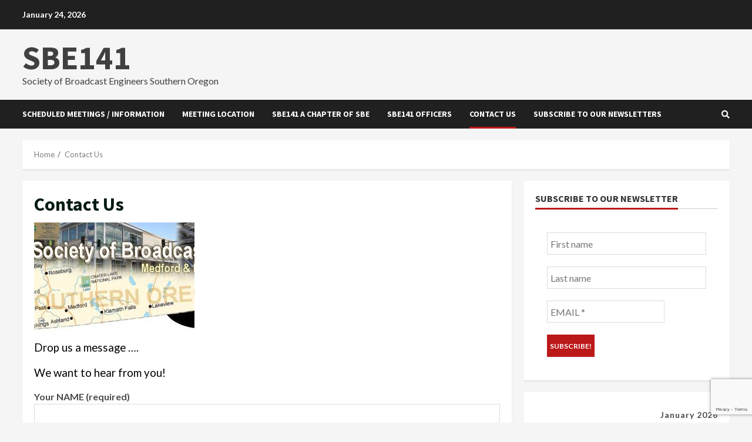

--- FILE ---
content_type: text/html; charset=utf-8
request_url: https://www.google.com/recaptcha/api2/anchor?ar=1&k=6LdB8fYUAAAAALH8ZJbzeC8SJVsp2lqskfKzhIyo&co=aHR0cHM6Ly9zYmUxNDEub3JnOjQ0Mw..&hl=en&v=PoyoqOPhxBO7pBk68S4YbpHZ&size=invisible&anchor-ms=20000&execute-ms=30000&cb=su1uiuh4fxie
body_size: 48550
content:
<!DOCTYPE HTML><html dir="ltr" lang="en"><head><meta http-equiv="Content-Type" content="text/html; charset=UTF-8">
<meta http-equiv="X-UA-Compatible" content="IE=edge">
<title>reCAPTCHA</title>
<style type="text/css">
/* cyrillic-ext */
@font-face {
  font-family: 'Roboto';
  font-style: normal;
  font-weight: 400;
  font-stretch: 100%;
  src: url(//fonts.gstatic.com/s/roboto/v48/KFO7CnqEu92Fr1ME7kSn66aGLdTylUAMa3GUBHMdazTgWw.woff2) format('woff2');
  unicode-range: U+0460-052F, U+1C80-1C8A, U+20B4, U+2DE0-2DFF, U+A640-A69F, U+FE2E-FE2F;
}
/* cyrillic */
@font-face {
  font-family: 'Roboto';
  font-style: normal;
  font-weight: 400;
  font-stretch: 100%;
  src: url(//fonts.gstatic.com/s/roboto/v48/KFO7CnqEu92Fr1ME7kSn66aGLdTylUAMa3iUBHMdazTgWw.woff2) format('woff2');
  unicode-range: U+0301, U+0400-045F, U+0490-0491, U+04B0-04B1, U+2116;
}
/* greek-ext */
@font-face {
  font-family: 'Roboto';
  font-style: normal;
  font-weight: 400;
  font-stretch: 100%;
  src: url(//fonts.gstatic.com/s/roboto/v48/KFO7CnqEu92Fr1ME7kSn66aGLdTylUAMa3CUBHMdazTgWw.woff2) format('woff2');
  unicode-range: U+1F00-1FFF;
}
/* greek */
@font-face {
  font-family: 'Roboto';
  font-style: normal;
  font-weight: 400;
  font-stretch: 100%;
  src: url(//fonts.gstatic.com/s/roboto/v48/KFO7CnqEu92Fr1ME7kSn66aGLdTylUAMa3-UBHMdazTgWw.woff2) format('woff2');
  unicode-range: U+0370-0377, U+037A-037F, U+0384-038A, U+038C, U+038E-03A1, U+03A3-03FF;
}
/* math */
@font-face {
  font-family: 'Roboto';
  font-style: normal;
  font-weight: 400;
  font-stretch: 100%;
  src: url(//fonts.gstatic.com/s/roboto/v48/KFO7CnqEu92Fr1ME7kSn66aGLdTylUAMawCUBHMdazTgWw.woff2) format('woff2');
  unicode-range: U+0302-0303, U+0305, U+0307-0308, U+0310, U+0312, U+0315, U+031A, U+0326-0327, U+032C, U+032F-0330, U+0332-0333, U+0338, U+033A, U+0346, U+034D, U+0391-03A1, U+03A3-03A9, U+03B1-03C9, U+03D1, U+03D5-03D6, U+03F0-03F1, U+03F4-03F5, U+2016-2017, U+2034-2038, U+203C, U+2040, U+2043, U+2047, U+2050, U+2057, U+205F, U+2070-2071, U+2074-208E, U+2090-209C, U+20D0-20DC, U+20E1, U+20E5-20EF, U+2100-2112, U+2114-2115, U+2117-2121, U+2123-214F, U+2190, U+2192, U+2194-21AE, U+21B0-21E5, U+21F1-21F2, U+21F4-2211, U+2213-2214, U+2216-22FF, U+2308-230B, U+2310, U+2319, U+231C-2321, U+2336-237A, U+237C, U+2395, U+239B-23B7, U+23D0, U+23DC-23E1, U+2474-2475, U+25AF, U+25B3, U+25B7, U+25BD, U+25C1, U+25CA, U+25CC, U+25FB, U+266D-266F, U+27C0-27FF, U+2900-2AFF, U+2B0E-2B11, U+2B30-2B4C, U+2BFE, U+3030, U+FF5B, U+FF5D, U+1D400-1D7FF, U+1EE00-1EEFF;
}
/* symbols */
@font-face {
  font-family: 'Roboto';
  font-style: normal;
  font-weight: 400;
  font-stretch: 100%;
  src: url(//fonts.gstatic.com/s/roboto/v48/KFO7CnqEu92Fr1ME7kSn66aGLdTylUAMaxKUBHMdazTgWw.woff2) format('woff2');
  unicode-range: U+0001-000C, U+000E-001F, U+007F-009F, U+20DD-20E0, U+20E2-20E4, U+2150-218F, U+2190, U+2192, U+2194-2199, U+21AF, U+21E6-21F0, U+21F3, U+2218-2219, U+2299, U+22C4-22C6, U+2300-243F, U+2440-244A, U+2460-24FF, U+25A0-27BF, U+2800-28FF, U+2921-2922, U+2981, U+29BF, U+29EB, U+2B00-2BFF, U+4DC0-4DFF, U+FFF9-FFFB, U+10140-1018E, U+10190-1019C, U+101A0, U+101D0-101FD, U+102E0-102FB, U+10E60-10E7E, U+1D2C0-1D2D3, U+1D2E0-1D37F, U+1F000-1F0FF, U+1F100-1F1AD, U+1F1E6-1F1FF, U+1F30D-1F30F, U+1F315, U+1F31C, U+1F31E, U+1F320-1F32C, U+1F336, U+1F378, U+1F37D, U+1F382, U+1F393-1F39F, U+1F3A7-1F3A8, U+1F3AC-1F3AF, U+1F3C2, U+1F3C4-1F3C6, U+1F3CA-1F3CE, U+1F3D4-1F3E0, U+1F3ED, U+1F3F1-1F3F3, U+1F3F5-1F3F7, U+1F408, U+1F415, U+1F41F, U+1F426, U+1F43F, U+1F441-1F442, U+1F444, U+1F446-1F449, U+1F44C-1F44E, U+1F453, U+1F46A, U+1F47D, U+1F4A3, U+1F4B0, U+1F4B3, U+1F4B9, U+1F4BB, U+1F4BF, U+1F4C8-1F4CB, U+1F4D6, U+1F4DA, U+1F4DF, U+1F4E3-1F4E6, U+1F4EA-1F4ED, U+1F4F7, U+1F4F9-1F4FB, U+1F4FD-1F4FE, U+1F503, U+1F507-1F50B, U+1F50D, U+1F512-1F513, U+1F53E-1F54A, U+1F54F-1F5FA, U+1F610, U+1F650-1F67F, U+1F687, U+1F68D, U+1F691, U+1F694, U+1F698, U+1F6AD, U+1F6B2, U+1F6B9-1F6BA, U+1F6BC, U+1F6C6-1F6CF, U+1F6D3-1F6D7, U+1F6E0-1F6EA, U+1F6F0-1F6F3, U+1F6F7-1F6FC, U+1F700-1F7FF, U+1F800-1F80B, U+1F810-1F847, U+1F850-1F859, U+1F860-1F887, U+1F890-1F8AD, U+1F8B0-1F8BB, U+1F8C0-1F8C1, U+1F900-1F90B, U+1F93B, U+1F946, U+1F984, U+1F996, U+1F9E9, U+1FA00-1FA6F, U+1FA70-1FA7C, U+1FA80-1FA89, U+1FA8F-1FAC6, U+1FACE-1FADC, U+1FADF-1FAE9, U+1FAF0-1FAF8, U+1FB00-1FBFF;
}
/* vietnamese */
@font-face {
  font-family: 'Roboto';
  font-style: normal;
  font-weight: 400;
  font-stretch: 100%;
  src: url(//fonts.gstatic.com/s/roboto/v48/KFO7CnqEu92Fr1ME7kSn66aGLdTylUAMa3OUBHMdazTgWw.woff2) format('woff2');
  unicode-range: U+0102-0103, U+0110-0111, U+0128-0129, U+0168-0169, U+01A0-01A1, U+01AF-01B0, U+0300-0301, U+0303-0304, U+0308-0309, U+0323, U+0329, U+1EA0-1EF9, U+20AB;
}
/* latin-ext */
@font-face {
  font-family: 'Roboto';
  font-style: normal;
  font-weight: 400;
  font-stretch: 100%;
  src: url(//fonts.gstatic.com/s/roboto/v48/KFO7CnqEu92Fr1ME7kSn66aGLdTylUAMa3KUBHMdazTgWw.woff2) format('woff2');
  unicode-range: U+0100-02BA, U+02BD-02C5, U+02C7-02CC, U+02CE-02D7, U+02DD-02FF, U+0304, U+0308, U+0329, U+1D00-1DBF, U+1E00-1E9F, U+1EF2-1EFF, U+2020, U+20A0-20AB, U+20AD-20C0, U+2113, U+2C60-2C7F, U+A720-A7FF;
}
/* latin */
@font-face {
  font-family: 'Roboto';
  font-style: normal;
  font-weight: 400;
  font-stretch: 100%;
  src: url(//fonts.gstatic.com/s/roboto/v48/KFO7CnqEu92Fr1ME7kSn66aGLdTylUAMa3yUBHMdazQ.woff2) format('woff2');
  unicode-range: U+0000-00FF, U+0131, U+0152-0153, U+02BB-02BC, U+02C6, U+02DA, U+02DC, U+0304, U+0308, U+0329, U+2000-206F, U+20AC, U+2122, U+2191, U+2193, U+2212, U+2215, U+FEFF, U+FFFD;
}
/* cyrillic-ext */
@font-face {
  font-family: 'Roboto';
  font-style: normal;
  font-weight: 500;
  font-stretch: 100%;
  src: url(//fonts.gstatic.com/s/roboto/v48/KFO7CnqEu92Fr1ME7kSn66aGLdTylUAMa3GUBHMdazTgWw.woff2) format('woff2');
  unicode-range: U+0460-052F, U+1C80-1C8A, U+20B4, U+2DE0-2DFF, U+A640-A69F, U+FE2E-FE2F;
}
/* cyrillic */
@font-face {
  font-family: 'Roboto';
  font-style: normal;
  font-weight: 500;
  font-stretch: 100%;
  src: url(//fonts.gstatic.com/s/roboto/v48/KFO7CnqEu92Fr1ME7kSn66aGLdTylUAMa3iUBHMdazTgWw.woff2) format('woff2');
  unicode-range: U+0301, U+0400-045F, U+0490-0491, U+04B0-04B1, U+2116;
}
/* greek-ext */
@font-face {
  font-family: 'Roboto';
  font-style: normal;
  font-weight: 500;
  font-stretch: 100%;
  src: url(//fonts.gstatic.com/s/roboto/v48/KFO7CnqEu92Fr1ME7kSn66aGLdTylUAMa3CUBHMdazTgWw.woff2) format('woff2');
  unicode-range: U+1F00-1FFF;
}
/* greek */
@font-face {
  font-family: 'Roboto';
  font-style: normal;
  font-weight: 500;
  font-stretch: 100%;
  src: url(//fonts.gstatic.com/s/roboto/v48/KFO7CnqEu92Fr1ME7kSn66aGLdTylUAMa3-UBHMdazTgWw.woff2) format('woff2');
  unicode-range: U+0370-0377, U+037A-037F, U+0384-038A, U+038C, U+038E-03A1, U+03A3-03FF;
}
/* math */
@font-face {
  font-family: 'Roboto';
  font-style: normal;
  font-weight: 500;
  font-stretch: 100%;
  src: url(//fonts.gstatic.com/s/roboto/v48/KFO7CnqEu92Fr1ME7kSn66aGLdTylUAMawCUBHMdazTgWw.woff2) format('woff2');
  unicode-range: U+0302-0303, U+0305, U+0307-0308, U+0310, U+0312, U+0315, U+031A, U+0326-0327, U+032C, U+032F-0330, U+0332-0333, U+0338, U+033A, U+0346, U+034D, U+0391-03A1, U+03A3-03A9, U+03B1-03C9, U+03D1, U+03D5-03D6, U+03F0-03F1, U+03F4-03F5, U+2016-2017, U+2034-2038, U+203C, U+2040, U+2043, U+2047, U+2050, U+2057, U+205F, U+2070-2071, U+2074-208E, U+2090-209C, U+20D0-20DC, U+20E1, U+20E5-20EF, U+2100-2112, U+2114-2115, U+2117-2121, U+2123-214F, U+2190, U+2192, U+2194-21AE, U+21B0-21E5, U+21F1-21F2, U+21F4-2211, U+2213-2214, U+2216-22FF, U+2308-230B, U+2310, U+2319, U+231C-2321, U+2336-237A, U+237C, U+2395, U+239B-23B7, U+23D0, U+23DC-23E1, U+2474-2475, U+25AF, U+25B3, U+25B7, U+25BD, U+25C1, U+25CA, U+25CC, U+25FB, U+266D-266F, U+27C0-27FF, U+2900-2AFF, U+2B0E-2B11, U+2B30-2B4C, U+2BFE, U+3030, U+FF5B, U+FF5D, U+1D400-1D7FF, U+1EE00-1EEFF;
}
/* symbols */
@font-face {
  font-family: 'Roboto';
  font-style: normal;
  font-weight: 500;
  font-stretch: 100%;
  src: url(//fonts.gstatic.com/s/roboto/v48/KFO7CnqEu92Fr1ME7kSn66aGLdTylUAMaxKUBHMdazTgWw.woff2) format('woff2');
  unicode-range: U+0001-000C, U+000E-001F, U+007F-009F, U+20DD-20E0, U+20E2-20E4, U+2150-218F, U+2190, U+2192, U+2194-2199, U+21AF, U+21E6-21F0, U+21F3, U+2218-2219, U+2299, U+22C4-22C6, U+2300-243F, U+2440-244A, U+2460-24FF, U+25A0-27BF, U+2800-28FF, U+2921-2922, U+2981, U+29BF, U+29EB, U+2B00-2BFF, U+4DC0-4DFF, U+FFF9-FFFB, U+10140-1018E, U+10190-1019C, U+101A0, U+101D0-101FD, U+102E0-102FB, U+10E60-10E7E, U+1D2C0-1D2D3, U+1D2E0-1D37F, U+1F000-1F0FF, U+1F100-1F1AD, U+1F1E6-1F1FF, U+1F30D-1F30F, U+1F315, U+1F31C, U+1F31E, U+1F320-1F32C, U+1F336, U+1F378, U+1F37D, U+1F382, U+1F393-1F39F, U+1F3A7-1F3A8, U+1F3AC-1F3AF, U+1F3C2, U+1F3C4-1F3C6, U+1F3CA-1F3CE, U+1F3D4-1F3E0, U+1F3ED, U+1F3F1-1F3F3, U+1F3F5-1F3F7, U+1F408, U+1F415, U+1F41F, U+1F426, U+1F43F, U+1F441-1F442, U+1F444, U+1F446-1F449, U+1F44C-1F44E, U+1F453, U+1F46A, U+1F47D, U+1F4A3, U+1F4B0, U+1F4B3, U+1F4B9, U+1F4BB, U+1F4BF, U+1F4C8-1F4CB, U+1F4D6, U+1F4DA, U+1F4DF, U+1F4E3-1F4E6, U+1F4EA-1F4ED, U+1F4F7, U+1F4F9-1F4FB, U+1F4FD-1F4FE, U+1F503, U+1F507-1F50B, U+1F50D, U+1F512-1F513, U+1F53E-1F54A, U+1F54F-1F5FA, U+1F610, U+1F650-1F67F, U+1F687, U+1F68D, U+1F691, U+1F694, U+1F698, U+1F6AD, U+1F6B2, U+1F6B9-1F6BA, U+1F6BC, U+1F6C6-1F6CF, U+1F6D3-1F6D7, U+1F6E0-1F6EA, U+1F6F0-1F6F3, U+1F6F7-1F6FC, U+1F700-1F7FF, U+1F800-1F80B, U+1F810-1F847, U+1F850-1F859, U+1F860-1F887, U+1F890-1F8AD, U+1F8B0-1F8BB, U+1F8C0-1F8C1, U+1F900-1F90B, U+1F93B, U+1F946, U+1F984, U+1F996, U+1F9E9, U+1FA00-1FA6F, U+1FA70-1FA7C, U+1FA80-1FA89, U+1FA8F-1FAC6, U+1FACE-1FADC, U+1FADF-1FAE9, U+1FAF0-1FAF8, U+1FB00-1FBFF;
}
/* vietnamese */
@font-face {
  font-family: 'Roboto';
  font-style: normal;
  font-weight: 500;
  font-stretch: 100%;
  src: url(//fonts.gstatic.com/s/roboto/v48/KFO7CnqEu92Fr1ME7kSn66aGLdTylUAMa3OUBHMdazTgWw.woff2) format('woff2');
  unicode-range: U+0102-0103, U+0110-0111, U+0128-0129, U+0168-0169, U+01A0-01A1, U+01AF-01B0, U+0300-0301, U+0303-0304, U+0308-0309, U+0323, U+0329, U+1EA0-1EF9, U+20AB;
}
/* latin-ext */
@font-face {
  font-family: 'Roboto';
  font-style: normal;
  font-weight: 500;
  font-stretch: 100%;
  src: url(//fonts.gstatic.com/s/roboto/v48/KFO7CnqEu92Fr1ME7kSn66aGLdTylUAMa3KUBHMdazTgWw.woff2) format('woff2');
  unicode-range: U+0100-02BA, U+02BD-02C5, U+02C7-02CC, U+02CE-02D7, U+02DD-02FF, U+0304, U+0308, U+0329, U+1D00-1DBF, U+1E00-1E9F, U+1EF2-1EFF, U+2020, U+20A0-20AB, U+20AD-20C0, U+2113, U+2C60-2C7F, U+A720-A7FF;
}
/* latin */
@font-face {
  font-family: 'Roboto';
  font-style: normal;
  font-weight: 500;
  font-stretch: 100%;
  src: url(//fonts.gstatic.com/s/roboto/v48/KFO7CnqEu92Fr1ME7kSn66aGLdTylUAMa3yUBHMdazQ.woff2) format('woff2');
  unicode-range: U+0000-00FF, U+0131, U+0152-0153, U+02BB-02BC, U+02C6, U+02DA, U+02DC, U+0304, U+0308, U+0329, U+2000-206F, U+20AC, U+2122, U+2191, U+2193, U+2212, U+2215, U+FEFF, U+FFFD;
}
/* cyrillic-ext */
@font-face {
  font-family: 'Roboto';
  font-style: normal;
  font-weight: 900;
  font-stretch: 100%;
  src: url(//fonts.gstatic.com/s/roboto/v48/KFO7CnqEu92Fr1ME7kSn66aGLdTylUAMa3GUBHMdazTgWw.woff2) format('woff2');
  unicode-range: U+0460-052F, U+1C80-1C8A, U+20B4, U+2DE0-2DFF, U+A640-A69F, U+FE2E-FE2F;
}
/* cyrillic */
@font-face {
  font-family: 'Roboto';
  font-style: normal;
  font-weight: 900;
  font-stretch: 100%;
  src: url(//fonts.gstatic.com/s/roboto/v48/KFO7CnqEu92Fr1ME7kSn66aGLdTylUAMa3iUBHMdazTgWw.woff2) format('woff2');
  unicode-range: U+0301, U+0400-045F, U+0490-0491, U+04B0-04B1, U+2116;
}
/* greek-ext */
@font-face {
  font-family: 'Roboto';
  font-style: normal;
  font-weight: 900;
  font-stretch: 100%;
  src: url(//fonts.gstatic.com/s/roboto/v48/KFO7CnqEu92Fr1ME7kSn66aGLdTylUAMa3CUBHMdazTgWw.woff2) format('woff2');
  unicode-range: U+1F00-1FFF;
}
/* greek */
@font-face {
  font-family: 'Roboto';
  font-style: normal;
  font-weight: 900;
  font-stretch: 100%;
  src: url(//fonts.gstatic.com/s/roboto/v48/KFO7CnqEu92Fr1ME7kSn66aGLdTylUAMa3-UBHMdazTgWw.woff2) format('woff2');
  unicode-range: U+0370-0377, U+037A-037F, U+0384-038A, U+038C, U+038E-03A1, U+03A3-03FF;
}
/* math */
@font-face {
  font-family: 'Roboto';
  font-style: normal;
  font-weight: 900;
  font-stretch: 100%;
  src: url(//fonts.gstatic.com/s/roboto/v48/KFO7CnqEu92Fr1ME7kSn66aGLdTylUAMawCUBHMdazTgWw.woff2) format('woff2');
  unicode-range: U+0302-0303, U+0305, U+0307-0308, U+0310, U+0312, U+0315, U+031A, U+0326-0327, U+032C, U+032F-0330, U+0332-0333, U+0338, U+033A, U+0346, U+034D, U+0391-03A1, U+03A3-03A9, U+03B1-03C9, U+03D1, U+03D5-03D6, U+03F0-03F1, U+03F4-03F5, U+2016-2017, U+2034-2038, U+203C, U+2040, U+2043, U+2047, U+2050, U+2057, U+205F, U+2070-2071, U+2074-208E, U+2090-209C, U+20D0-20DC, U+20E1, U+20E5-20EF, U+2100-2112, U+2114-2115, U+2117-2121, U+2123-214F, U+2190, U+2192, U+2194-21AE, U+21B0-21E5, U+21F1-21F2, U+21F4-2211, U+2213-2214, U+2216-22FF, U+2308-230B, U+2310, U+2319, U+231C-2321, U+2336-237A, U+237C, U+2395, U+239B-23B7, U+23D0, U+23DC-23E1, U+2474-2475, U+25AF, U+25B3, U+25B7, U+25BD, U+25C1, U+25CA, U+25CC, U+25FB, U+266D-266F, U+27C0-27FF, U+2900-2AFF, U+2B0E-2B11, U+2B30-2B4C, U+2BFE, U+3030, U+FF5B, U+FF5D, U+1D400-1D7FF, U+1EE00-1EEFF;
}
/* symbols */
@font-face {
  font-family: 'Roboto';
  font-style: normal;
  font-weight: 900;
  font-stretch: 100%;
  src: url(//fonts.gstatic.com/s/roboto/v48/KFO7CnqEu92Fr1ME7kSn66aGLdTylUAMaxKUBHMdazTgWw.woff2) format('woff2');
  unicode-range: U+0001-000C, U+000E-001F, U+007F-009F, U+20DD-20E0, U+20E2-20E4, U+2150-218F, U+2190, U+2192, U+2194-2199, U+21AF, U+21E6-21F0, U+21F3, U+2218-2219, U+2299, U+22C4-22C6, U+2300-243F, U+2440-244A, U+2460-24FF, U+25A0-27BF, U+2800-28FF, U+2921-2922, U+2981, U+29BF, U+29EB, U+2B00-2BFF, U+4DC0-4DFF, U+FFF9-FFFB, U+10140-1018E, U+10190-1019C, U+101A0, U+101D0-101FD, U+102E0-102FB, U+10E60-10E7E, U+1D2C0-1D2D3, U+1D2E0-1D37F, U+1F000-1F0FF, U+1F100-1F1AD, U+1F1E6-1F1FF, U+1F30D-1F30F, U+1F315, U+1F31C, U+1F31E, U+1F320-1F32C, U+1F336, U+1F378, U+1F37D, U+1F382, U+1F393-1F39F, U+1F3A7-1F3A8, U+1F3AC-1F3AF, U+1F3C2, U+1F3C4-1F3C6, U+1F3CA-1F3CE, U+1F3D4-1F3E0, U+1F3ED, U+1F3F1-1F3F3, U+1F3F5-1F3F7, U+1F408, U+1F415, U+1F41F, U+1F426, U+1F43F, U+1F441-1F442, U+1F444, U+1F446-1F449, U+1F44C-1F44E, U+1F453, U+1F46A, U+1F47D, U+1F4A3, U+1F4B0, U+1F4B3, U+1F4B9, U+1F4BB, U+1F4BF, U+1F4C8-1F4CB, U+1F4D6, U+1F4DA, U+1F4DF, U+1F4E3-1F4E6, U+1F4EA-1F4ED, U+1F4F7, U+1F4F9-1F4FB, U+1F4FD-1F4FE, U+1F503, U+1F507-1F50B, U+1F50D, U+1F512-1F513, U+1F53E-1F54A, U+1F54F-1F5FA, U+1F610, U+1F650-1F67F, U+1F687, U+1F68D, U+1F691, U+1F694, U+1F698, U+1F6AD, U+1F6B2, U+1F6B9-1F6BA, U+1F6BC, U+1F6C6-1F6CF, U+1F6D3-1F6D7, U+1F6E0-1F6EA, U+1F6F0-1F6F3, U+1F6F7-1F6FC, U+1F700-1F7FF, U+1F800-1F80B, U+1F810-1F847, U+1F850-1F859, U+1F860-1F887, U+1F890-1F8AD, U+1F8B0-1F8BB, U+1F8C0-1F8C1, U+1F900-1F90B, U+1F93B, U+1F946, U+1F984, U+1F996, U+1F9E9, U+1FA00-1FA6F, U+1FA70-1FA7C, U+1FA80-1FA89, U+1FA8F-1FAC6, U+1FACE-1FADC, U+1FADF-1FAE9, U+1FAF0-1FAF8, U+1FB00-1FBFF;
}
/* vietnamese */
@font-face {
  font-family: 'Roboto';
  font-style: normal;
  font-weight: 900;
  font-stretch: 100%;
  src: url(//fonts.gstatic.com/s/roboto/v48/KFO7CnqEu92Fr1ME7kSn66aGLdTylUAMa3OUBHMdazTgWw.woff2) format('woff2');
  unicode-range: U+0102-0103, U+0110-0111, U+0128-0129, U+0168-0169, U+01A0-01A1, U+01AF-01B0, U+0300-0301, U+0303-0304, U+0308-0309, U+0323, U+0329, U+1EA0-1EF9, U+20AB;
}
/* latin-ext */
@font-face {
  font-family: 'Roboto';
  font-style: normal;
  font-weight: 900;
  font-stretch: 100%;
  src: url(//fonts.gstatic.com/s/roboto/v48/KFO7CnqEu92Fr1ME7kSn66aGLdTylUAMa3KUBHMdazTgWw.woff2) format('woff2');
  unicode-range: U+0100-02BA, U+02BD-02C5, U+02C7-02CC, U+02CE-02D7, U+02DD-02FF, U+0304, U+0308, U+0329, U+1D00-1DBF, U+1E00-1E9F, U+1EF2-1EFF, U+2020, U+20A0-20AB, U+20AD-20C0, U+2113, U+2C60-2C7F, U+A720-A7FF;
}
/* latin */
@font-face {
  font-family: 'Roboto';
  font-style: normal;
  font-weight: 900;
  font-stretch: 100%;
  src: url(//fonts.gstatic.com/s/roboto/v48/KFO7CnqEu92Fr1ME7kSn66aGLdTylUAMa3yUBHMdazQ.woff2) format('woff2');
  unicode-range: U+0000-00FF, U+0131, U+0152-0153, U+02BB-02BC, U+02C6, U+02DA, U+02DC, U+0304, U+0308, U+0329, U+2000-206F, U+20AC, U+2122, U+2191, U+2193, U+2212, U+2215, U+FEFF, U+FFFD;
}

</style>
<link rel="stylesheet" type="text/css" href="https://www.gstatic.com/recaptcha/releases/PoyoqOPhxBO7pBk68S4YbpHZ/styles__ltr.css">
<script nonce="WrBZVSN3tCSM5ODodydhnQ" type="text/javascript">window['__recaptcha_api'] = 'https://www.google.com/recaptcha/api2/';</script>
<script type="text/javascript" src="https://www.gstatic.com/recaptcha/releases/PoyoqOPhxBO7pBk68S4YbpHZ/recaptcha__en.js" nonce="WrBZVSN3tCSM5ODodydhnQ">
      
    </script></head>
<body><div id="rc-anchor-alert" class="rc-anchor-alert"></div>
<input type="hidden" id="recaptcha-token" value="[base64]">
<script type="text/javascript" nonce="WrBZVSN3tCSM5ODodydhnQ">
      recaptcha.anchor.Main.init("[\x22ainput\x22,[\x22bgdata\x22,\x22\x22,\[base64]/[base64]/[base64]/bmV3IHJbeF0oY1swXSk6RT09Mj9uZXcgclt4XShjWzBdLGNbMV0pOkU9PTM/bmV3IHJbeF0oY1swXSxjWzFdLGNbMl0pOkU9PTQ/[base64]/[base64]/[base64]/[base64]/[base64]/[base64]/[base64]/[base64]\x22,\[base64]\x22,\x22wrbCpht2w4jCihnCnBpIw7TDliQHCsOYw7DCgTrDkg9CwqYvw6/[base64]/[base64]/wrnDncO4wrjClcKULwjDkGbDrsOTLMOiw7hsfks6YSTDj1pxwpXDhWpwT8OtwozCicOuQDsRwpMmwp/[base64]/w6JsScKeIwDCucOEB8KtwrTDs8OQwqgxfX/CkHHDiislwrgnw6LChcKbdV3Ds8OYMVXDkMO5fsK4VyvCuhlrw7Fbwq7CrBgECcOYATMwwpUPQMKcwp3DhFPCjkzDghrCmsOCwqfDncKBVcOgYV8Mw5IUIWdNd8OQX33CocKDIsKDw68/Mg/DqBV+aU/DmcKhw4YDbsK/[base64]/DsnbDlBAuYkrCtBTCncOUw7HDhsO1eUhawonDvMKxSmPCs8OTw4ZKw7ZLJ8KRGcOkE8KewpV8asOSw4lbw7LDqH5VIBxNIcOLw65aHMO/[base64]/CjsO+w4o5NDTDgsOvfQF/MsKEw4ZlwqcpGhJ9wocPwrBuejXDmSMPPsOXN8KxT8KKwqNAwo0XwqjDrHtRFU7CrEFKw6EuPgB4GMK5w4TDlHQ/RF/[base64]/[base64]/DscKSw5nDtMKXXFJ+PsOsw454aXV+wpnDhx0UY8K+w57CpsKgMVfDqnZBQBnCuirDvsK+w5/CrSbDl8KJw7HCkTLClWPCvWkVbcOSFVsGF2PDnAFbLHtZwrvDosOKN3dvUCrCrcOdwrIyADEtBg/CtsO5wqHDs8Kpw4fCqgLCocOEwpzCuQt+wprDqcK5wpDCjsK4DVjDhsKbwqhXw40FwpnDosODw5dew5NSH1pdPsOlMhfDgBzChcONTcOuFcKdw7TDlsK4JcO8w7NbI8OSOkTCiAsrw5Y4eMO5WMKwU0JEwrtRY8OzCUDCkMOWJRzDp8O8BMOBdzHCp19xMh/CsyLCimtAIsOOfnR1w4XDsirCsMOjwrYfw5I+wpTDpsOYwptXfm7Cu8OVw7HCiTDDr8KDZsOcw5PDkxvDj1/DmcOAwojDuwZLN8KeCh3CpjPDvsO/w7fCrTQfKlHCgjLCr8OCCMK1wr/DmQrCo0zDnCx0w4jCjcKef0DCpgUeTRDDjMOnccKhAFvCvjfDvsKcAMKLR8OJwo/DknkkwpHDisKVNThkw6jDmBPDtEkMwrVFwo7Dt3ZsGy7CujrCsl0wJlbDlQ/DkH/Dri7CnikwGgpnP1jDmyMJCUIawqZTZ8OpZlMgWUnDm3tPwoV6XMO4esOaXix1dcKfwp3CpmJIXMKZV8KRTcOKw6I1w4V5w6rCjlo7wpx5wq/CuD7ChMOmBn3Dry0kw4bCuMO9w7dHw7pXw4JIO8K6wp1ow7jDqUbCiGIhUiNRwprCo8KlIsOefMOVbsO8w5rCsnzCgFvCrMKKJVkgXWnDuGs2FMKFHU9SIcKXSMK/S1IhMDIAXcKZwqU6w4tmw7XCnsKXBMOvw4QYwpvDrxZgw7NdDMKZwoZndmltw7QWRcOEwqNfGsKrwrbDrcOtw58dwrsuwqdmQHowNsOWw68SR8KHwrfDjcKvw5p0ecKpJwUrwoxgSsKpw63CsXN0wr/Cs1ENwqNFwqrCrcO9w6PDs8KOw4fCm1B+wrfDszQVLX3CgcKQw7JjGgdOUEvClx3Dp2RdwrFSwoDDvUUkwpTCozvDg0HCq8KRPx3DlWvCnh0/VEzDscKXS0x6w4nDsk/[base64]/KsOMwrRmA14Ew5N6MMONwqZ5w5sGWyQIw41ZeAjCtMOjACVXwoHDrSLDoMOAwr7CpsK0wpDDnsKaAMKLdcKtwrcpBj1ZFg7CusK7bMOtbcKHLcKCwrHDuV7CqibDl0x+UFBuOMKQXDfCh1TDnXTDt8OxN8KZAMOOwrBWe2DDp8O/[base64]/w77CmU/DlRDCusKOPiYWSsKjTMK0wrbDp8KKR8OTdCpxESQQwqrCoGzCm8O8wrTCtsO+csKICBbDihp4wrzDp8OkwqrDg8KdFDTCg18awpvCscK/w40tYTPCvAsswr18w6fCrz9HJcKFcEzDisOKwqQ5bFJVVcKKw40uw7fCtcKIwr8hwqHCmhkLwrEnL8OTYMKvwp5Ww5vCgMKKw5nCgTVgJwnCu2NrG8KRw4bDjTp+L8OqF8OvwqXDhTsFFx3Dr8OmChrComM8AcOhwpbDnsKWNhLDpX/CqcO/PMOjBT3Dt8OJGsKawoDDkkRgwojCj8O8f8K2WcOBwo3ChAp0HgXDjALCsTN2w6UEw5/Cg8KqHcOTNMK3wqlxDn9YwoTCrMKDw5jCsMO6wq8hKSdHGcOQDMODwr5PXxVnwodVw5bDsMOpw7Q4wr3DqCliw4/Cq2cOwpTDm8OzLCXDisOKwo0Qw7TDmQTDk2PDk8KFwpJswpfDkx3DiMOcw5BUc8OkSC/DnMKvw5EZEcKMPMO7wqJuw59/KMKbw5dBw6csNDfCvzwewod0ZjvCnkwrNh/CpUzCkFIqwr4Fw5XDhVRDQ8O/f8KxBh/ChcOqwqvCi2VxwpHDncK0A8O0CMK8U3MvwoHCo8KLMsK/w5cFwqYAwo/[base64]/CmhZxWsK7wogTJcKZEmEGa8OOw7zDqcOkw5DCt2bDgcK7wqbDoHjDi1XDrxHDvcKfDmfDpzrCsjXDkB48woNUwpc1wo3CiRUIwoTCiXtIwqvCoRXClmvCgRvDocODw7M2w6jDjsKaGgjDv3/DnxkaOnjDvMKBw6zCvsO9AMOdw7YjwqjDqxUBw6TCkVtzY8Kww4fCqsK4NMKVwpt0wqDDj8OgSsKxwrfCp3XCu8OdInRqDgp/[base64]/CqsKsW8OLCcOWQGNfw6FPeS49wqjDhcO4wpY4dsO7CcO+IcO2wqbDqSrDiiR9w4TCqcOqw7fDs3jCmDIEwpYjaFjDtAhwQ8Kew6V8w6DChMKIXi1BHsOoDMKxwqfCgcKawpTDssOIeX3DmMOTWMOUw4/Dih/[base64]/CrMOcGcKBc8KFD8ORZMKVHMOvw6wuNCTDtl/DpigQw4VAwqwlOX9nCcOBAsKSJMOkTsK/cMOuwpjDgnTCpcKMw6pPZMOnMsK2wq8iNsKeR8O2wrLDrwIXwocHbjrDnMKtOcOZCMK+wrVZw7jCi8O0MQRzZsK9LsOfXsK0PSxMMMKYw4rDnxHDicORw698DcOiPFAsNsOHwqHCmcK4E8OWwoIXGsONw4oEJE/Dim7DucO+wpJcUcKsw7NoLAFDwqIOA8OBAMORw6QJRsKxMyktwp7CosKBwrJFw4/[base64]/[base64]/Ck3RHwqjDt8KNL8OKwpVpKMKrwpnDssOCw4PDmnrCuMK+w5t7QjrDrsK7aMKSL8KYQyoRZyBNGmrCksK+w6rCqDzDgcKBwp9vdcONwpEbFcKQdsOsa8O+LHjDozPDsMKUNGnDmMKDEksfesO+NDBnD8OzOQ/DrcKow60Uw5/DlcKFwpUow68Hw5DDnCbDlWrCjsOeJ8KaCgrDlMKxMBjCrcOuFMKew7Ejw7NMT0Ijwrs8Nw7CrMKGw7TDhgBMwpJUMcKZMcO7bsKtwpIVD1l9w5bDpcK3KMKgw5HCrsOfYWN2T8KQw6DDscKzw5DCg8KAM3fCj8Oaw5vCqBDDsy3DulY5XQHCn8Otwo08GcO/[base64]/[base64]/Dn39/[base64]/DjBVHw69ifsKzKGLDjxsdQ23DtcKqbFJaw7lVw5V+wokEwotsSMK7CsOZw7A8woogEsOxQ8OVwrs7w5nDvFhxwohdw5fDt8K3w7nCnDN1w4vCgcOBOsKZwqHCicKGw7AeRhkbOsO5dMOgJiEFwqsILcOnw7LDqB02WjDCicKGw7NzKMKiIX/Dp8K2T050wqEowpvDpFrCmHJFCRLCqsKRKsKFwrknaw5nFSsIWsKAw4B9A8OdKsKnRTNFw7DDt8KCwqYeOG/CsQvCkcKKNyYhdsKxCwLChnvCvX9PTD8Ew43CqMK8wp/Cgn3DosOYwoMoP8KPw7zClF3CgcK0bsKDwp5CFsKEwpTCpHvDkCfCvsKOwpvCuh3DkcKQQsOHw5DClCsYRMK6w59LPMOEQh9xR8KQw5IDwqdiw4HCimAswrTDt1pmVVILK8KlACUSOALDv1BwawkWGCcXeBHDnyrCoQ/Cm23CssO6C0XDkwXDoy5Yw63Dn1pRwr81wp/Do0nCtgxAVGDDu2gWwrXCn1TDjcOWalPDsGtEwq8mN0LCu8Kdw75Jw6jCrQkzJiAXwpwTVsOtBDnCmsOSw78RXMOEHMK1w7dfwrdcwqN8wrXCtcKhU2TCgBbDrcK9e8KEw5JLw7PCjcOVw63DuQ/CmlzDpi47L8KawpoWwp0Nw6dYfcKTe8K/[base64]/woHDjUFFUi4BEMOKHEczwpvDg2HDgcKDw5fCtMO+w7TDhzXDsS02w7/CgTTDgWgjw4rCtsOZYcKPw7zCisOzwpoyw5Z5w7vCkRp9w40Gw6FpV8K3wrjDtcOOPsKewpDCrSfDosKBwr/Cv8OsbCvDvcKew6Uew4gbw6kFwoFAw6XCqw7DhMK3w4LCncO+w5nDpcOOwrZiwrfCmwvDrlwgwpTDkwPCisOiLiFvCQ/CunfDuS8qJF97w67CoMKLwpvDmMKPAMOrIgRxw4Bmw51Jw7/DnsKHw5lbGMOzckwWNcOiwrAHw7AmPwZGw6w9fMOVw5kLwpLCk8KAw44JwqHDgsOmVMOMB8KQa8KEw5fDhcO8wqU7ZTgEaVAzCcKcw5zDmcKhwpLCgMOXw5dcwpMxMUQ7XwzCig8gw411A8ONwp/DngPDpMKlWwLDlMKPw6zCj8OVNcKMwrjDocOAwq7CulbCtztpworCkMORwrAMw6AvwqvDr8K9w7QKTMKWNMOQbcK6w4nDg3U5GVgNw5/DvxcIw5jDr8O9woJub8Kmw4V0wpLCv8KYwp4RwqYrAF9uKMKhw7hiwqZIRUvDucKEOj8Yw5sWT2bCt8Ocw55lZsKGwr/Dtm4hwrdgw6vDlVTDoHk+w6fCnEIiJU1uAEJTXsKNwp0DwowoAcOrwq0iw5xFfQTDg8O8w5pCw5dHA8Ouw5rCgD0UwonDiX7DgChKO3AFw7sOQsK6XMK5w54Fw7IoLMK5w4/CrWLChhLCqsO3w4vCpsOmch3ClyzCtjpDwpUfw4phBxADwoTDp8KcKldXY8Kjw4xdKnEMw4dTEx3DpV9xcMKMwoxrwpVGJsOuWMKfSlkdw57Ckwp9BQp/dsKiw6dZU8Kew4zCnnEGwr7CgMOTw61Pwo5DworCiMK2wrHCi8OdUkbDjcKIwpdmwphGw6xVwqE5bcK1R8Oqw6o5w6UAfCHDhH7CvsKPUcO8cTMhwrYKTsK3UUXCigkRW8K4d8O2ZcKhOsKrw5rDtMOiwrTCrMO/fcKOVsOgw7DDtAcGwr3CgBXDocKuEE3CqE9YLsO6a8Kbw5TDuCtRRMKyKMKGwpxxZMKjTgY2AH/[base64]/CvcOow6nCiQ8kQcKGWcKHw5N1IsKkwqbDjcOMEMOZZsKlwr7Cu0Uvw5FCw5/DmMOcMcONFjrCisO1wroSw6rDhsOVwoLDo1oawq7CicO2w4t0wqPCiFY3woVwPMKQwq/Dr8K8ZCzDo8OYw5BDGsOJJsONwqfDp0LDvAoIwpXDnkRyw59DNcK/[base64]/DgDATMgsFwo3CmMO6wpNuw7nCjFHCsgnDpn46wrPCjU3DsjbCoEUrw6UVAXdywqLDohnCucOLw77CnCvCjMOoUMOpTMKqw4ZfeT4Nwrp2wqglYyrDlk/CkmnCiTnCkS7CgMK/d8O1wo55w43DiBvClcOhwrtdwofCvcOaIHYVBcObN8KTw4UmwqMSw4QWMVHCiTHDpsOVQizCosOwS2djw5dIOcKcw4Anw45lUFcew7zChDXDlQLCpcODH8OfBjnDuhxKYcKtw4rDvMOWwqrCtxVpFT7Doz/CrMOAwozDlinComDDk8KGGWXDtjPCgwPDkT7Dix3DucKkw6wINcOiVFvCi1xaKgbCg8K/w68FwpcsZMO+wrZ5wpzDoMOJw40ywoXClMKMw7PCrTzDvgkgwo7DlSnCvS03Z35vW14Lw45ibsOcwpFOw6VPwrDDohXDpVsaBQ9Ow6zCk8ObDS4KwqDDocKGw6zCp8OOIQnCucK/a1LCvBrDk1nDksOCw5nCsmlWw7Q4dTFYRMOEOWDCkGoccTfDmsKKwp7CjcKlcTnCj8KEw6wJesKdw4bDusK5w5fCscKrUMOgwrVpw68PwpnCm8Ksw7rDhMKawq/DscKswprChWNOHBjCg8O8RsKsYGtiwopawpHCocKXw5rDpzfCnsOZwqnDhwFqCUwJAH7ClGHDpMKFw6hMwosnDcK/wpHCv8OSw5Z+w6Rfw5gqwp16wqFuMsO/BcO5HsOaUsOYw7sZF8OwfMO+wo/Dq33CscO5DX7Cr8ONw4VFwqFhU2tuUzXDpGJKw4fCjcOKYkEBw5TCgwvDnnoKfsKtflwlXDBDPcOxcxRvEMOwc8OEfETCnMOYTyTCi8K3woRiU3PCkcKaw67DkWPDoU/DulZowqLCusK1IsOYBMKff0LDj8OOW8ORwq/CsgrCvi1uwq/[base64]/T1g8WQIcLAHDjSQVwr12w6fDmQF6d8K0wonDu8OOK8KAw5xXWhEHL8Onw4vClBLDvD/[base64]/DjVchaGfCnT/DlC80w6g9w7vCqBN5b0BuNcKPw4xNw45kwrQFw7nDvhzCsC3Cn8KywoPDhw8tSsKQwpTClTUPcMKhw6rCvsKXw5PDgmfCvwl4V8OjLcKHGcKPw5XDs8KNFENUwoLCj8OtVkgsc8K9FSvCqWomw5lHYWA1fcOBQ2vDtW/CqcOeBsOnVynCoHwmNMK6UsKEwo/CgEBYIsOpw4PChsO5w4nCjwQEw7p2AsKLw4sROD7DjUlTH2Row4ELwqo/TMO8DxQcQMKPdXbDr1ceZ8OZw6Z0w7nCqcOmUcKEw7TCgcK3wrI6OCrCvsKBwrbChWDCpkYqwqY+w5JBw4zDpk/CrMOmPcK1w40fEcKSbMKkwrU4KsOcw6xgw5HDnMKhw6jCviDCuWlWc8O5w4IhIBPCscKhBMKpfcO0VjIgIFDCqMOLCT02PcOoY8Omw79dBVfDk2I7KjkswoRbw4EEWMK8XMO5w7bDsH3CiVduDmTDnGHDqsOnH8KteBMTw5EhcD7Cg2tdwoc1w4TCs8K4LRPClk/[base64]/Ck0XDqGTDiCNWwrxhw4h8wpVtE8Kzw47DkMOUMcKdwo3CvwTDrsKAccODwprCgsOyw4XChMKFw6JPwpAsw5lERSnCvj3DlG4oWsKKUsKfZsKhw6DDkhtiw7VyZxTClSoGw7EHNijDrcKrwqDDpcK0wrzDnD1Dw4jCmcOtNsOPw4tgw5UgLsKEw5VxGsKiwo/DpEbCscK8w5HCuAM2Y8KZw51gFw7DssKrDHrDtMObPXFRcXnClnnCtRdPw6YpZsKlYMOCw7jCn8KBAUrDosKZwo7DhsKcw6Bww6ZoTcKWwpTCusKkw4fDmXnDo8KDODF6RXLCmMOJw6IhCRY9wovDmltcacKvwrwQYcKmZGHCo3XCq07DnGk0MCrDvcOKwqFIIcOeEy/CvcKeOGt2wrbDksKIw77DkjHCmG1ww4F1RsKfG8OkdRUowoLCsyPDjsO0OELDlzBvwo3Dg8O9wpUIeMK/RHrCicOpT1DDqTQ3UcOFe8Kuwq7DscOAU8KYAMOjNVZMwrnCisOJwpXDrsKeBSbDucOQw6t/[base64]/[base64]/[base64]/DgXMgw6XDkQjDlH5XwpTColMFw5pNdlsxw4AGw413CG7DmzfChMO+w7XClFPDqcKGccONXVcwM8OWN8OwwrLDuGfCjsOSJcKzOD3CgsKgwrvDhcKfNznCgcOMecKKwp9iwqrDtMONwp3CqsOdQizDn2/Ck8Kvwq5FwobCs8KpOTILFWxJwrTCqBZOMSjDnFt0wo3DjsKfw7QUE8O9wpx6wpxBw4cRSybDk8KiwrAtKsKuwpEAH8Kswp5mw4nCqDpBZsKPw7jDkcKOw61QwpHDsT3Dm3gFDxM4Wm7Di8Klw44dakIGw5bDk8KYw6/ChVTCh8O4RzAUwp7Dp0suN8KzwrXDnsOle8O/[base64]/BsK2w4ltwpvDl1DDrMKzOW3CsAsIZsODHGPCnBE+GVtYRsK9w67Co8Onw4YjFVnCmMKxbDFWw5MoE0HDmlXCisKKRsKwQ8O0SsKhw4/CvTLDm2nCp8KAw4VPw7lQGsKHw7vDtV7DgxXDmwrDhBLDghTCoxnDqTMWAXvDrz1YcjZyGcKXSA3DgMO/wr/DqsK/wqRqw5lvwq3DvVfDm2V9ccOUIFE6KSPCmMOhVj/DssOvw67DpAoHe3vCn8K2wrxKfsKFwoc0wpwiOcOfXxg/OMOiw7VyHS9JwpsJR8OzwoErwotDLcO8NhTDlMO3w6IRw5fDj8OBC8KzwqJlcsKVb3PCpH/CsWrCrnRWw6wvcgcNODLDviAKOsO5wrBQw4HCncO6wpbChUo5AsOTfsONclRZL8OHw643wpDCqR4UwporwoxiwrbChA5fGhVtBsKswp/[base64]/ClCACY8KfbXjDrMKBJcOowpYtRV7CqMKKJFTCncKPWE5dQsOXS8K/GsK3w7DCucOOw4gsJMOKBsOqwpgDMEvCj8KCaQHCsjxNwpo+w4VsLVDDnWt9wp00ShPDqxzDnsOYwqtGwrtNH8K3G8OIdMOsbsOGw4/[base64]/[base64]/Cg8OXOVcsYBNnEcKYw5Fpw6dOwo7DksO+w7TCj3NYw7JowrTDisOhwo/CoMKcOzURwokXUTQ9wq3DuTZpwoVwwqPDmsKxwrNRBSotaMO+wrJzwpgFFCsOJsKHw7s5XwoNRyzDnlzDr1hYwo3DgErCuMOnGWE3QMKowrnChjrCqwYMMTbDt8O9wp1LwrV0O8KYw5XCi8KewpLCvMKbwpDCr8KbfcOZwr/Cu37CqsKRw6dUeMKSew5WwojCrcKuwojCpi/Dk2Vhw7XDploAw7hAwrjCq8OuLgTCmMOuw7RvwrTCpEEGWzfCtGPDuMKRw7vDocKZCsKuw6d2EMOqw5TCo8OKVD3DjlvCnGx0wqnCgCnCnMKdWSx/FhrCr8OhR8K+ZDfCnCzChsK1wpwJwoDClA3Du0t5w4TDiFzCkxbDqMOMVsK1wq7DkkI2O2PDrjUDH8OnOMOMcUUOK1/[base64]/DrcOjwqoywq7DsjHDpsKMw4gew51tw7dZQ2nCq1ctw5rDrGzDocKXWcKUw4EkwrPCh8KBecO0TsKLwq1GZGHCkgBPD8KUTMO5NcO6wr4scjDCrsOiZcOuw6nCvcORw4odD1Aow7fCjMKyf8OpwrVyeUDDnwLCnsKFTsOxGz4Nw6nDocKYw7o/S8O8wrlCLMK2w7tNIMKuw4BJS8OCRDQvw61Xw4XCgMKHwo3Cm8KzCsOGwobCg2JAw7vClEfCtsKUfcK3dcO6wpMXKsK5H8Kuw5UlEcOow4DDq8O5TUwuwqtcVMKUw5Flwoxbw6/DogLCpy3CgsKJwoPDmcKsw4vCl3/[base64]/[base64]/DocKTbnDCrMKnwrnDmjfCuXbDqSbCrBoWwofCtcOQw7PDoypQJEZLwpxaTcKhwp88wpnDlzDDtg3Dg0xtDCLCnsKBw5fDu8OzdijDh1rCu2PDv3fCmMKzXcKSDcOywol/KsKMw5V4fMK9wrMSRsOpw5Z3IXpia0nCuMOjMTDCoQ/DkkXDqSjDv0xiCcKLewoIwp7DkcKuw4pmw61TDMKhWD3DoSbDjsKkw60yQl3DisOYwq0+dMOvwo7DpsK+aMOEworCmg45wr/Do3xQEcOcwpbCn8OOH8KVN8OTw5IIeMKCw54BXcOswqXDrijCnsKCI2nCv8KzfMO1McOBwozDncOIYjnCu8OkwoTCocOHc8KlwojDgsOBw5RVwoE8Dx4Bw4REFgUwWgLCnnHDmMKrNcK2VMOjw7gdLMOmEsK1w6QGwqTCnMKgw7zDkg3DscO/CMKqfxNgTDfDhMOnFcOiw6LDjsKSwqh0w7PDhgocKFHChw4+VFoSFgYAw5YbP8O+wotGJgLCgj3DicOFwp95wr92NMKnJVfDsDcnLcKSRBIFw6TCucOKNMKNHXAHwqhMBizCj8O3SF/ChBpNw6/ChMOFw7N5woDDoMK0D8ObZmbCunLCjsOEwqjCqGxBw5/[base64]/[base64]/CrMKUbMOnO8KNw6Qbw5vCl8KXWMOmwqYFwpLCnxwyFnlNw7vDiXoTPcOPwr0kwq7DisORUBNhe8K3PirCo2HDi8OsFMKfHxnCpcO0wp/DhgLDrcOhSAQ4w5dZWDHCt1Izwp58C8Kwwo9SCcO2exHCmWYCwoEEw6TCgUBwwoNdDMKWCQrDp1TDrnZuNxFKwrVgw4PDihQhw5lbw4c/BjLCosOvQcO9woHClBM0dR4xIhnDiMKNw6/Ds8OGw5ZwbsOfMnd3wqXCkRZ2w6vCssKjPQ7CoMKvwrEfPVXCmhlSw707wprCmwgjTMO2eF1qw7oKBcKhwrAKwqEfWMOSU8O5w7ReHS3CuVvCkcOVdMObLMORb8KrworCosKQw5ocw5/Dr2Ynw6nDjTPCnTJKw4tVJMOIM2XCmcK9wrzDocO6OMOeVsKYSlsew6Y7wr8rUcOnw7vDo1PCvSh5OMK8GsKdwpHDq8KLwozDuMK/w4DDr8KBKcORYwV2IsKQNjTDgcOEw4EmXxwqU3vDtMK+w6TDpxNAwqtIw4YnPQPCg8K1wo/CjsK/wqAcBcK8wo3Cn37CpsO0RDZJwovCu04HO8Kuw6A9w4ZhUcKdPF0USEp4w4FewoXCpTY3w7vCv8KkI3rDrcKhw53CpsO8woPChsKVwpZgwrtAw7fColBCwq3Do3xGw6HCk8KKw7pmwoPCrT8kwrjCuzzCh8KswqxTw41Cf8OaDSFKw4LDhDXCjnjDrA/CpHbDuMKYEGQFw7Qcw47DmivCqsO7wogXwqgyfcORwrHCjMOAworCiRcCwr7Dh8O5OgEdwqTCkChNZFIuwoLCn1VLA0zCiCrCukHCh8O8woXDoEXDiWPDvsK0JGtQwpvCv8K/wqnDncONKMKpwrArYHfDnSMWwqrDrxUMdMKNUcKVChrCnMOZJsKgWsK3w5Efw43CuxvDscKFR8KDPsOjwqYqc8Ouw65cwrDDucOoSzwoLMKow7JjfsK5K3vDmcOtw64MTsOYw5/[base64]/Cm3bCu8ODEMKGw5d0wqPDs8O2J8OhAxgnAcK5GzJTcsOlAcKQV8OpKMOcwp/DsXDDmMKJw7rCoyzDu3hbdDnCkCgVw7BKw545woHClx3DqgrCoMKcEMO1wrFzwqHDq8KLw6vDg2NYRMK2O8Olw5LDvMOjKTNDC2LCt14gwpLDuGd9wrrCiVnCultzw50yB2TCsMOxwoYAw7HDt1VBO8KYHMKrDsK/bSlIFsKmfMOow6JXdD7Cn2jCk8KNZXNnN1xDw583esKFwrxGwp3Ch2lnw7zDnyrDnsONwo/[base64]/[base64]/Ds1d+WQcqHm7CuMONBMOoJ0FRZUrDlHB5BjhCw4EhWn/DkAYoIwjCjCdZwqVQwr0jI8OyV8KJwoXDo8OXGsOiw7EsSTERZcOMwrLDvMOHwo57w6UZw5HDsMKNTcOAwrAiV8O8wrkew7LCpcO5w6pDAsK/dcO9d8Otw4dfw6tYw4paw7bCkDgUw6/DvsKIw7BCdsOILzjCsMKjUiHCrGPDqcO+wrjDgjcpw6TCscO6VMO8QsOrwpNoa1B5w5HDtsKrwpk/R2LDoMKuwrvCtkgxw5LDqcOcEnDCrsObTR7CqsOPEhrDqFU7wprClSHDo2d2wrxuQMO+dkVbwr/DmcKJw6jDhsKHwrfDim5QbMK/w5HCq8KFK2FSw6PDglxgw5bDnhNuw5rDpcOrC0TDqXLClsKLB2pxw5TCmcOow7khwrnDgsOWwrhSw5HCk8OdDXdcKyhNNMK5w5vDg30uw5AUG1jDgsOVfcOhMsOXWRtLwqXDlDt8wrLClS/[base64]/[base64]/CrMO4HcKjZ8O4w73CszLCjWXCpEARw4LCu8KzcixYw7HCkyBVwrwaw7ddw7p5VC9swqJRw6U0WzwUZk/CmFLDgMOqWChvwoMnEhXCoFIyQ8OhO8Opw6jDogbCv8KywrbCu8OGIcO/bjvDgXRHw63CmG3DgMObw5gcwqvDkMKVBy7DtzklworDqQBmdR3DscOiw50Mw4XChD9jJcKFw4ZAwrXDsMKAw4vDtVkmwpjCssKYwoRewrxQKMO3w6jCtcKKZsOdGMKcwp3CvMK0w51lw5/Cn8Klw7Z0P8KcdMOjE8Orw5/CrWLCkcO8BCLDrlHClBYzwoLCksOuL8O2wpMbwqQxJxwwwosfT8KywpUXf0tzwp8iwpPCnUHCt8K/GX06w7fCkzdOAcOBwqfDkMOWwrjDp1zDssKDag5pwo/Di1ZnNMOXwoRgwonDoMKvw6tywpR2woHCoVQRczTClcOcGwlNw7vCr8KxJjp9wrDCsUvCiQEAKUDCnC9hNQ/DvnDChmUNGinCgMK/w7rDgDTCjlMiPcOgw4MwA8OSwqMPw5nDg8O7Ni8AwrvCrV/[base64]/[base64]/DgDrDhw3Ck8KSZcOWKwLCiMOMO8KGwq1kKCjCnkfDtgLDtgRGwpfDrzxEw6vDtMKwwq8Ew7lDFGTCs8KMwr0iQVAOLsO7wr3CicKze8OSWMKIw4McacOdwpDDlMK0EUd/wpPCpn5Faygjw7zCvcOlT8OIUTXDlwg5w5oRPm/[base64]/McK2w5k8wrsmwqp9ZsOQShBAMiEGw5HDvBfDmMOAAB8NT2cTwoHCr29aN0xkcT/DsVrDlQ8waQQuwoLDlg7CqBRJZT4VV1oqNsKYw70KVVTCmcK/wrQ2wqgyf8ObL8KhNgxOHsOMwplHwo9+w5HCosO1bsKODmDDu8OxKMKzwpHCsSZxw7bDulfCqx3Do8Oyw7nDh8Ogwo99w409DUs7wqo4XC92wr/DssO2AcKJw5nCncKVw4YUGMKIEzp0w74oZ8K3w4M7w4dqJsK5w6R1w4cewojCn8OfBx/[base64]/DqV7CuMKEGG7DiUPCpB3DqEXDgsOEwrJywrHCpBLCs0oZwrknw4QLMMKLIsKdw5Utwp4twqnCvw3Crk03w6nCpBTCrm3CjxcGwpHCrMKzw6xHCDPDlRzCisO4w7IFw4jDh8OCwobCuXzCgcOFw6XDn8Ovw5pOVUDCq2nCuA8GHh/[base64]/DhcKGLy8rw5gzw6sgwrDDnEbCsMO4SlvDlMObw4Fhwo4+wrQgw6HCi1ZFOcKWVsKAwr4Gw4o7GMKETCQxfHzClDLDrMKMwrnDviF2w5HCrXXDuMKbDEPCjsOLKcOlw70cAVvCi1MjZRTDn8Kja8KOwoAKwrdwATU+w7fCk8KdQMKtwpRaw4/CiMKKSsO+egkAwogaQ8Knwq/CiRDCg8O+TcOmV2bDm2R2DcOowpMTw43DmsOELk17Kmdgwql5wro0HsKzw5w4wqfDoWliwqrCsXl1wonCuS9UE8Oiw7vDjMKbw47Dvy0MVRfCt8OGFGlRQsKICxzCuU3CrsOaUHLClBQ/[base64]/DmXtdwpHDoQrChlLDpcOJKMOROMKrwph+TSPDjcKvBlrDsMOewpnDjjLDslkwwozCrTJMwrrDox/[base64]/ClBXDhMO/QsOyw5zCgMKrwqXCq8K9wpDDrlQ2wrEeRzzCkiVzITDDkznCvsKEw5fDrmxWwotxw58awqkdT8KNRsORATvDm8K2w6g/Ej9dOsO+KCQ6bMKRwp8dYsOxP8OCLcK5cCHDi2FpbsKqw4QawqbDtsK1w7bDg8KNaXwPwpZeYsKywpnDmMOMCsObOMKFw6BLw4FRw4fDlFHCosOyPTAeUFvCtnzCtEw4cS5xfiTDvAzDqQ/DisKEBVUnfMK8w7DDvgvDuRzDv8OUwrLDoMOdwoJGwoxTXinDkmbCjQbCpBbDkw/Cq8O1GMKCCsKlw77DsncTen/CvcO2wrVDw6YfXQHCrDodXA5rw6thGFlrwoU5w6zDosO8wqV7O8KuwotCE0J/[base64]/PsOuGHjDnMO7wrPCucKrw6xqwqN8fXlrFHvDihvCmk7CimrCrsKBasOzW8OWUHPDjcOnDSPDolw9VXXDk8K/[base64]/DjcKfQcKnwqo3ecKedcKlGGjDqsOWbMKzwqDCnsK7IhxMwoF9w7TDuldxw6/[base64]/L8O0w4TCgMKbw6JsWsKxwonDvcK5TsOXfsK5w71bRyZFwpbClk3DmsO0VsKCw6slwpd8B8OQYcOGwpcdw4MTSA/Dg0NTw5fCjCMpw6EcBgnDmMKIw4PCvwDCozZsPcOQQybCjMO4wrfClsKnwrvDvlUmLcKXwqlwLQjCqsOTw5wpIhhrw6TCgsKfCMOvw4tHOxbCpsOhwr4Rw4AQE8KCw6vCvMO8wrfDq8K4UCbCoCVtNm/[base64]/DrcKcwoRnwobCsMOOK8OmwqXCtMO1w7ohVMKew5YkcTzDlWknfcKnw5LCvcOrw5ISQn/[base64]/AcK4Zi/CrC8DMUXCiyJuwpnCnBPClMOuwroBwqFfVkhgccKHw58zDXVHwrXDohYCw43DjcO7XxdVw7kcw73DucOMGMOMw6fDuk0EwoHDuMOeEW/CosKww6jCnhomeE0vw7wuBsKwbXzCmn3DqsO9NcKuLcOyw7vCliTCm8ODR8KUwrjDjsKeIMOlwpVAw7XDl1duccKvwot0MDHDo3zDjsKfwqHDssO1w69wwpHCn19DYsOMw7hLwoZpw69Qw5PCgsKEb8Kkw4rDr8OndTkqdSjDlmJwIcKhwoUOLms1O2jDoFrCtMK/wqwvP8K9w4gOaMOOw5vDksKZdcKQwrVMwqNfwrPCpWnCpjHDt8OWecK8McKNwqDDok1yRFsEwqPCu8OwXcOZwqwtP8ORaC/DnMKcw6XCjQLClcOzw4rCrcOvTsOMfjoJPMK8GydWwpJvw7DDuQh/wqVkw5Q9ZQvDs8Kkw75DHcKlw4LCsHFdV8Kkw4vDpnTCmx5xw5QDwopOAsKTDzgywo/CtsOzHWZjw7gcw7rCsxRDw6rCtRsZcT/CrjEGRsK0w5vDmFg4I8OwSmM0OcO2Nj0sw5LDk8K/ESPCm8OYwpLDklQAwovCpsODwrUIw77Dm8KZP8OPPAhcwqvCkQzDqFw+wq/Cvh1MwrjDu8KWVQ0WKsOMBQlVWX3DpcK9UcK/wq/DnMOVWUghwqNfB8K2esO/JMO2P8OFOcOTw7/DmcO+FmPCo0gow57CqsO7d8Kqw4B3w7HDk8O4JmBJQsOUwofCqsOcUgENUcO2wod+wr7Dt3zCvcOlwrRuXsKHesKiPMKlwq7CpMOoXHANw5U+w7MnwrnCj07CgMKnDMO5w7nDuxcYwqNBwq12wo92wrnDuVDDj2XCsXlzw5rCoMOHwqnChk/CjMORw7rDv3bDjBPDoD7DssOcAHvDnA/CucOlwrPCvMOhEMKxVcO8K8OBNMKvw5PCpcONw5bDiWIOcyItEjN/[base64]/DpHV4WsO7TcKWVjU7QsOHw6fDvWIXK2zCoF1PSHU2LifDrGDCiS3CqwXDv8KVOMOMQ8KbDsK5G8OcX31WHTl9dMKWB3gWwrLCq8K2esOBwogtw6wHw4bCm8Ozw50nw4jDuzzCn8OwCsKiwpZhYzEFJmfCjjcDGzXDoBvCn0E4wpQjwp/[base64]/DlQdDwp3CvMKbw49vTCbDmcOMScKAw7XChGvCsQomw4UswqUjw6dgOhPCp3sWwqjCsMKPaMKHJV7ChcKiwocbw7fDrQRBwql0GivCpDfCuBx7w4U5wpJlw4tzayXCp8KIw6EhaDxeSHI0YFt2LMOIIAlXw7FBw5XCgsO9woN7M21Dw6U0Ii4pwpbDpMOqPm/Cjk1hTsKyVVJXf8OBw43DpsOiwqIzCcK4a2EEKMKEPMOjwqw6AMK/[base64]/[base64]/[base64]/Ch8Ohw57Dr8KfV8OYLVhHw5ACwpoIwoZXwqrCnMKGSR4\\u003d\x22],null,[\x22conf\x22,null,\x226LdB8fYUAAAAALH8ZJbzeC8SJVsp2lqskfKzhIyo\x22,0,null,null,null,1,[21,125,63,73,95,87,41,43,42,83,102,105,109,121],[1017145,855],0,null,null,null,null,0,null,0,null,700,1,null,0,\[base64]/76lBhmnigkZhAoZnOKMAhnM8xEZ\x22,0,1,null,null,1,null,0,0,null,null,null,0],\x22https://sbe141.org:443\x22,null,[3,1,1],null,null,null,1,3600,[\x22https://www.google.com/intl/en/policies/privacy/\x22,\x22https://www.google.com/intl/en/policies/terms/\x22],\x22gzDZC8x5XzQ63XHvx4J5no8oZus5uo2TePAkdSWAxfs\\u003d\x22,1,0,null,1,1769302632745,0,0,[87,214],null,[220],\x22RC-Bk9L2DnrwDGfjw\x22,null,null,null,null,null,\x220dAFcWeA6ACP3mXVwPFeqiqMADauQ2wJnhvNvSK1WGkGLpFR6AfRqhsoEiEZn2o5G-_ida1ky1m9VJA3vImGx4nYRRh1frObpyYg\x22,1769385432728]");
    </script></body></html>